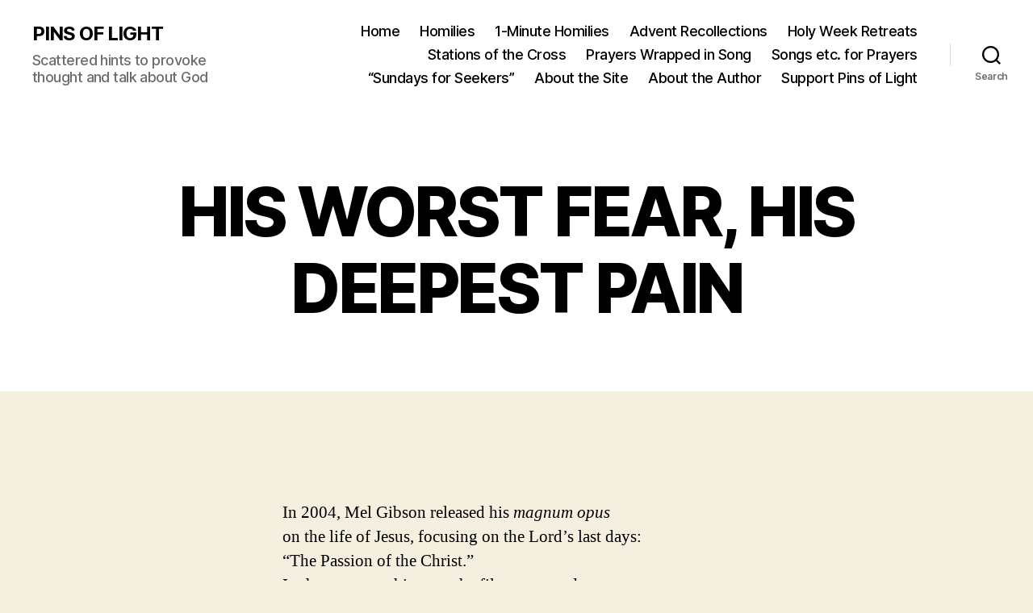

--- FILE ---
content_type: text/html; charset=UTF-8
request_url: https://pinsoflight.net/worst-fear/
body_size: 13944
content:
<!DOCTYPE html>

<html class="no-js" lang="en-US">

	<head>

		<meta charset="UTF-8">
		<meta name="viewport" content="width=device-width, initial-scale=1.0">

		<link rel="profile" href="https://gmpg.org/xfn/11">

		<title>HIS WORST FEAR, HIS DEEPEST PAIN &#8211; PINS OF LIGHT</title>
<meta name='robots' content='max-image-preview:large' />
<link rel="alternate" type="application/rss+xml" title="PINS OF LIGHT &raquo; Feed" href="https://pinsoflight.net/feed/" />
<link rel="alternate" type="application/rss+xml" title="PINS OF LIGHT &raquo; Comments Feed" href="https://pinsoflight.net/comments/feed/" />
<link rel="alternate" title="oEmbed (JSON)" type="application/json+oembed" href="https://pinsoflight.net/wp-json/oembed/1.0/embed?url=https%3A%2F%2Fpinsoflight.net%2Fworst-fear%2F" />
<link rel="alternate" title="oEmbed (XML)" type="text/xml+oembed" href="https://pinsoflight.net/wp-json/oembed/1.0/embed?url=https%3A%2F%2Fpinsoflight.net%2Fworst-fear%2F&#038;format=xml" />
<style id='wp-img-auto-sizes-contain-inline-css'>
img:is([sizes=auto i],[sizes^="auto," i]){contain-intrinsic-size:3000px 1500px}
/*# sourceURL=wp-img-auto-sizes-contain-inline-css */
</style>
<link rel='stylesheet' id='ts-poll-block-css' href='https://pinsoflight.net/wp-content/plugins/poll-wp/admin/css/block.css?ver=6.9' media='all' />
<style id='wp-emoji-styles-inline-css'>

	img.wp-smiley, img.emoji {
		display: inline !important;
		border: none !important;
		box-shadow: none !important;
		height: 1em !important;
		width: 1em !important;
		margin: 0 0.07em !important;
		vertical-align: -0.1em !important;
		background: none !important;
		padding: 0 !important;
	}
/*# sourceURL=wp-emoji-styles-inline-css */
</style>
<style id='wp-block-library-inline-css'>
:root{--wp-block-synced-color:#7a00df;--wp-block-synced-color--rgb:122,0,223;--wp-bound-block-color:var(--wp-block-synced-color);--wp-editor-canvas-background:#ddd;--wp-admin-theme-color:#007cba;--wp-admin-theme-color--rgb:0,124,186;--wp-admin-theme-color-darker-10:#006ba1;--wp-admin-theme-color-darker-10--rgb:0,107,160.5;--wp-admin-theme-color-darker-20:#005a87;--wp-admin-theme-color-darker-20--rgb:0,90,135;--wp-admin-border-width-focus:2px}@media (min-resolution:192dpi){:root{--wp-admin-border-width-focus:1.5px}}.wp-element-button{cursor:pointer}:root .has-very-light-gray-background-color{background-color:#eee}:root .has-very-dark-gray-background-color{background-color:#313131}:root .has-very-light-gray-color{color:#eee}:root .has-very-dark-gray-color{color:#313131}:root .has-vivid-green-cyan-to-vivid-cyan-blue-gradient-background{background:linear-gradient(135deg,#00d084,#0693e3)}:root .has-purple-crush-gradient-background{background:linear-gradient(135deg,#34e2e4,#4721fb 50%,#ab1dfe)}:root .has-hazy-dawn-gradient-background{background:linear-gradient(135deg,#faaca8,#dad0ec)}:root .has-subdued-olive-gradient-background{background:linear-gradient(135deg,#fafae1,#67a671)}:root .has-atomic-cream-gradient-background{background:linear-gradient(135deg,#fdd79a,#004a59)}:root .has-nightshade-gradient-background{background:linear-gradient(135deg,#330968,#31cdcf)}:root .has-midnight-gradient-background{background:linear-gradient(135deg,#020381,#2874fc)}:root{--wp--preset--font-size--normal:16px;--wp--preset--font-size--huge:42px}.has-regular-font-size{font-size:1em}.has-larger-font-size{font-size:2.625em}.has-normal-font-size{font-size:var(--wp--preset--font-size--normal)}.has-huge-font-size{font-size:var(--wp--preset--font-size--huge)}.has-text-align-center{text-align:center}.has-text-align-left{text-align:left}.has-text-align-right{text-align:right}.has-fit-text{white-space:nowrap!important}#end-resizable-editor-section{display:none}.aligncenter{clear:both}.items-justified-left{justify-content:flex-start}.items-justified-center{justify-content:center}.items-justified-right{justify-content:flex-end}.items-justified-space-between{justify-content:space-between}.screen-reader-text{border:0;clip-path:inset(50%);height:1px;margin:-1px;overflow:hidden;padding:0;position:absolute;width:1px;word-wrap:normal!important}.screen-reader-text:focus{background-color:#ddd;clip-path:none;color:#444;display:block;font-size:1em;height:auto;left:5px;line-height:normal;padding:15px 23px 14px;text-decoration:none;top:5px;width:auto;z-index:100000}html :where(.has-border-color){border-style:solid}html :where([style*=border-top-color]){border-top-style:solid}html :where([style*=border-right-color]){border-right-style:solid}html :where([style*=border-bottom-color]){border-bottom-style:solid}html :where([style*=border-left-color]){border-left-style:solid}html :where([style*=border-width]){border-style:solid}html :where([style*=border-top-width]){border-top-style:solid}html :where([style*=border-right-width]){border-right-style:solid}html :where([style*=border-bottom-width]){border-bottom-style:solid}html :where([style*=border-left-width]){border-left-style:solid}html :where(img[class*=wp-image-]){height:auto;max-width:100%}:where(figure){margin:0 0 1em}html :where(.is-position-sticky){--wp-admin--admin-bar--position-offset:var(--wp-admin--admin-bar--height,0px)}@media screen and (max-width:600px){html :where(.is-position-sticky){--wp-admin--admin-bar--position-offset:0px}}

/*# sourceURL=wp-block-library-inline-css */
</style><style id='global-styles-inline-css'>
:root{--wp--preset--aspect-ratio--square: 1;--wp--preset--aspect-ratio--4-3: 4/3;--wp--preset--aspect-ratio--3-4: 3/4;--wp--preset--aspect-ratio--3-2: 3/2;--wp--preset--aspect-ratio--2-3: 2/3;--wp--preset--aspect-ratio--16-9: 16/9;--wp--preset--aspect-ratio--9-16: 9/16;--wp--preset--color--black: #000000;--wp--preset--color--cyan-bluish-gray: #abb8c3;--wp--preset--color--white: #ffffff;--wp--preset--color--pale-pink: #f78da7;--wp--preset--color--vivid-red: #cf2e2e;--wp--preset--color--luminous-vivid-orange: #ff6900;--wp--preset--color--luminous-vivid-amber: #fcb900;--wp--preset--color--light-green-cyan: #7bdcb5;--wp--preset--color--vivid-green-cyan: #00d084;--wp--preset--color--pale-cyan-blue: #8ed1fc;--wp--preset--color--vivid-cyan-blue: #0693e3;--wp--preset--color--vivid-purple: #9b51e0;--wp--preset--color--accent: #cd2653;--wp--preset--color--primary: #000000;--wp--preset--color--secondary: #6d6d6d;--wp--preset--color--subtle-background: #dcd7ca;--wp--preset--color--background: #f5efe0;--wp--preset--gradient--vivid-cyan-blue-to-vivid-purple: linear-gradient(135deg,rgb(6,147,227) 0%,rgb(155,81,224) 100%);--wp--preset--gradient--light-green-cyan-to-vivid-green-cyan: linear-gradient(135deg,rgb(122,220,180) 0%,rgb(0,208,130) 100%);--wp--preset--gradient--luminous-vivid-amber-to-luminous-vivid-orange: linear-gradient(135deg,rgb(252,185,0) 0%,rgb(255,105,0) 100%);--wp--preset--gradient--luminous-vivid-orange-to-vivid-red: linear-gradient(135deg,rgb(255,105,0) 0%,rgb(207,46,46) 100%);--wp--preset--gradient--very-light-gray-to-cyan-bluish-gray: linear-gradient(135deg,rgb(238,238,238) 0%,rgb(169,184,195) 100%);--wp--preset--gradient--cool-to-warm-spectrum: linear-gradient(135deg,rgb(74,234,220) 0%,rgb(151,120,209) 20%,rgb(207,42,186) 40%,rgb(238,44,130) 60%,rgb(251,105,98) 80%,rgb(254,248,76) 100%);--wp--preset--gradient--blush-light-purple: linear-gradient(135deg,rgb(255,206,236) 0%,rgb(152,150,240) 100%);--wp--preset--gradient--blush-bordeaux: linear-gradient(135deg,rgb(254,205,165) 0%,rgb(254,45,45) 50%,rgb(107,0,62) 100%);--wp--preset--gradient--luminous-dusk: linear-gradient(135deg,rgb(255,203,112) 0%,rgb(199,81,192) 50%,rgb(65,88,208) 100%);--wp--preset--gradient--pale-ocean: linear-gradient(135deg,rgb(255,245,203) 0%,rgb(182,227,212) 50%,rgb(51,167,181) 100%);--wp--preset--gradient--electric-grass: linear-gradient(135deg,rgb(202,248,128) 0%,rgb(113,206,126) 100%);--wp--preset--gradient--midnight: linear-gradient(135deg,rgb(2,3,129) 0%,rgb(40,116,252) 100%);--wp--preset--font-size--small: 18px;--wp--preset--font-size--medium: 20px;--wp--preset--font-size--large: 26.25px;--wp--preset--font-size--x-large: 42px;--wp--preset--font-size--normal: 21px;--wp--preset--font-size--larger: 32px;--wp--preset--spacing--20: 0.44rem;--wp--preset--spacing--30: 0.67rem;--wp--preset--spacing--40: 1rem;--wp--preset--spacing--50: 1.5rem;--wp--preset--spacing--60: 2.25rem;--wp--preset--spacing--70: 3.38rem;--wp--preset--spacing--80: 5.06rem;--wp--preset--shadow--natural: 6px 6px 9px rgba(0, 0, 0, 0.2);--wp--preset--shadow--deep: 12px 12px 50px rgba(0, 0, 0, 0.4);--wp--preset--shadow--sharp: 6px 6px 0px rgba(0, 0, 0, 0.2);--wp--preset--shadow--outlined: 6px 6px 0px -3px rgb(255, 255, 255), 6px 6px rgb(0, 0, 0);--wp--preset--shadow--crisp: 6px 6px 0px rgb(0, 0, 0);}:where(.is-layout-flex){gap: 0.5em;}:where(.is-layout-grid){gap: 0.5em;}body .is-layout-flex{display: flex;}.is-layout-flex{flex-wrap: wrap;align-items: center;}.is-layout-flex > :is(*, div){margin: 0;}body .is-layout-grid{display: grid;}.is-layout-grid > :is(*, div){margin: 0;}:where(.wp-block-columns.is-layout-flex){gap: 2em;}:where(.wp-block-columns.is-layout-grid){gap: 2em;}:where(.wp-block-post-template.is-layout-flex){gap: 1.25em;}:where(.wp-block-post-template.is-layout-grid){gap: 1.25em;}.has-black-color{color: var(--wp--preset--color--black) !important;}.has-cyan-bluish-gray-color{color: var(--wp--preset--color--cyan-bluish-gray) !important;}.has-white-color{color: var(--wp--preset--color--white) !important;}.has-pale-pink-color{color: var(--wp--preset--color--pale-pink) !important;}.has-vivid-red-color{color: var(--wp--preset--color--vivid-red) !important;}.has-luminous-vivid-orange-color{color: var(--wp--preset--color--luminous-vivid-orange) !important;}.has-luminous-vivid-amber-color{color: var(--wp--preset--color--luminous-vivid-amber) !important;}.has-light-green-cyan-color{color: var(--wp--preset--color--light-green-cyan) !important;}.has-vivid-green-cyan-color{color: var(--wp--preset--color--vivid-green-cyan) !important;}.has-pale-cyan-blue-color{color: var(--wp--preset--color--pale-cyan-blue) !important;}.has-vivid-cyan-blue-color{color: var(--wp--preset--color--vivid-cyan-blue) !important;}.has-vivid-purple-color{color: var(--wp--preset--color--vivid-purple) !important;}.has-black-background-color{background-color: var(--wp--preset--color--black) !important;}.has-cyan-bluish-gray-background-color{background-color: var(--wp--preset--color--cyan-bluish-gray) !important;}.has-white-background-color{background-color: var(--wp--preset--color--white) !important;}.has-pale-pink-background-color{background-color: var(--wp--preset--color--pale-pink) !important;}.has-vivid-red-background-color{background-color: var(--wp--preset--color--vivid-red) !important;}.has-luminous-vivid-orange-background-color{background-color: var(--wp--preset--color--luminous-vivid-orange) !important;}.has-luminous-vivid-amber-background-color{background-color: var(--wp--preset--color--luminous-vivid-amber) !important;}.has-light-green-cyan-background-color{background-color: var(--wp--preset--color--light-green-cyan) !important;}.has-vivid-green-cyan-background-color{background-color: var(--wp--preset--color--vivid-green-cyan) !important;}.has-pale-cyan-blue-background-color{background-color: var(--wp--preset--color--pale-cyan-blue) !important;}.has-vivid-cyan-blue-background-color{background-color: var(--wp--preset--color--vivid-cyan-blue) !important;}.has-vivid-purple-background-color{background-color: var(--wp--preset--color--vivid-purple) !important;}.has-black-border-color{border-color: var(--wp--preset--color--black) !important;}.has-cyan-bluish-gray-border-color{border-color: var(--wp--preset--color--cyan-bluish-gray) !important;}.has-white-border-color{border-color: var(--wp--preset--color--white) !important;}.has-pale-pink-border-color{border-color: var(--wp--preset--color--pale-pink) !important;}.has-vivid-red-border-color{border-color: var(--wp--preset--color--vivid-red) !important;}.has-luminous-vivid-orange-border-color{border-color: var(--wp--preset--color--luminous-vivid-orange) !important;}.has-luminous-vivid-amber-border-color{border-color: var(--wp--preset--color--luminous-vivid-amber) !important;}.has-light-green-cyan-border-color{border-color: var(--wp--preset--color--light-green-cyan) !important;}.has-vivid-green-cyan-border-color{border-color: var(--wp--preset--color--vivid-green-cyan) !important;}.has-pale-cyan-blue-border-color{border-color: var(--wp--preset--color--pale-cyan-blue) !important;}.has-vivid-cyan-blue-border-color{border-color: var(--wp--preset--color--vivid-cyan-blue) !important;}.has-vivid-purple-border-color{border-color: var(--wp--preset--color--vivid-purple) !important;}.has-vivid-cyan-blue-to-vivid-purple-gradient-background{background: var(--wp--preset--gradient--vivid-cyan-blue-to-vivid-purple) !important;}.has-light-green-cyan-to-vivid-green-cyan-gradient-background{background: var(--wp--preset--gradient--light-green-cyan-to-vivid-green-cyan) !important;}.has-luminous-vivid-amber-to-luminous-vivid-orange-gradient-background{background: var(--wp--preset--gradient--luminous-vivid-amber-to-luminous-vivid-orange) !important;}.has-luminous-vivid-orange-to-vivid-red-gradient-background{background: var(--wp--preset--gradient--luminous-vivid-orange-to-vivid-red) !important;}.has-very-light-gray-to-cyan-bluish-gray-gradient-background{background: var(--wp--preset--gradient--very-light-gray-to-cyan-bluish-gray) !important;}.has-cool-to-warm-spectrum-gradient-background{background: var(--wp--preset--gradient--cool-to-warm-spectrum) !important;}.has-blush-light-purple-gradient-background{background: var(--wp--preset--gradient--blush-light-purple) !important;}.has-blush-bordeaux-gradient-background{background: var(--wp--preset--gradient--blush-bordeaux) !important;}.has-luminous-dusk-gradient-background{background: var(--wp--preset--gradient--luminous-dusk) !important;}.has-pale-ocean-gradient-background{background: var(--wp--preset--gradient--pale-ocean) !important;}.has-electric-grass-gradient-background{background: var(--wp--preset--gradient--electric-grass) !important;}.has-midnight-gradient-background{background: var(--wp--preset--gradient--midnight) !important;}.has-small-font-size{font-size: var(--wp--preset--font-size--small) !important;}.has-medium-font-size{font-size: var(--wp--preset--font-size--medium) !important;}.has-large-font-size{font-size: var(--wp--preset--font-size--large) !important;}.has-x-large-font-size{font-size: var(--wp--preset--font-size--x-large) !important;}
/*# sourceURL=global-styles-inline-css */
</style>

<style id='classic-theme-styles-inline-css'>
/*! This file is auto-generated */
.wp-block-button__link{color:#fff;background-color:#32373c;border-radius:9999px;box-shadow:none;text-decoration:none;padding:calc(.667em + 2px) calc(1.333em + 2px);font-size:1.125em}.wp-block-file__button{background:#32373c;color:#fff;text-decoration:none}
/*# sourceURL=/wp-includes/css/classic-themes.min.css */
</style>
<link rel='stylesheet' id='ts-poll-public-css' href='https://pinsoflight.net/wp-content/plugins/poll-wp/public/css/ts_poll-public.css?ver=2.4.8' media='all' />
<link rel='stylesheet' id='ts-poll-fonts-css' href='https://pinsoflight.net/wp-content/plugins/poll-wp/fonts/ts_poll-fonts.css?ver=2.4.8' media='all' />
<link rel='stylesheet' id='url-shortify-css' href='https://pinsoflight.net/wp-content/plugins/url-shortify/lite/dist/styles/url-shortify.css?ver=1.10.5.1' media='all' />
<link rel='stylesheet' id='twentytwenty-style-css' href='https://pinsoflight.net/wp-content/themes/twentytwenty/style.css?ver=2.9' media='all' />
<style id='twentytwenty-style-inline-css'>
.color-accent,.color-accent-hover:hover,.color-accent-hover:focus,:root .has-accent-color,.has-drop-cap:not(:focus):first-letter,.wp-block-button.is-style-outline,a { color: #cd2653; }blockquote,.border-color-accent,.border-color-accent-hover:hover,.border-color-accent-hover:focus { border-color: #cd2653; }button,.button,.faux-button,.wp-block-button__link,.wp-block-file .wp-block-file__button,input[type="button"],input[type="reset"],input[type="submit"],.bg-accent,.bg-accent-hover:hover,.bg-accent-hover:focus,:root .has-accent-background-color,.comment-reply-link { background-color: #cd2653; }.fill-children-accent,.fill-children-accent * { fill: #cd2653; }body,.entry-title a,:root .has-primary-color { color: #000000; }:root .has-primary-background-color { background-color: #000000; }cite,figcaption,.wp-caption-text,.post-meta,.entry-content .wp-block-archives li,.entry-content .wp-block-categories li,.entry-content .wp-block-latest-posts li,.wp-block-latest-comments__comment-date,.wp-block-latest-posts__post-date,.wp-block-embed figcaption,.wp-block-image figcaption,.wp-block-pullquote cite,.comment-metadata,.comment-respond .comment-notes,.comment-respond .logged-in-as,.pagination .dots,.entry-content hr:not(.has-background),hr.styled-separator,:root .has-secondary-color { color: #6d6d6d; }:root .has-secondary-background-color { background-color: #6d6d6d; }pre,fieldset,input,textarea,table,table *,hr { border-color: #dcd7ca; }caption,code,code,kbd,samp,.wp-block-table.is-style-stripes tbody tr:nth-child(odd),:root .has-subtle-background-background-color { background-color: #dcd7ca; }.wp-block-table.is-style-stripes { border-bottom-color: #dcd7ca; }.wp-block-latest-posts.is-grid li { border-top-color: #dcd7ca; }:root .has-subtle-background-color { color: #dcd7ca; }body:not(.overlay-header) .primary-menu > li > a,body:not(.overlay-header) .primary-menu > li > .icon,.modal-menu a,.footer-menu a, .footer-widgets a:where(:not(.wp-block-button__link)),#site-footer .wp-block-button.is-style-outline,.wp-block-pullquote:before,.singular:not(.overlay-header) .entry-header a,.archive-header a,.header-footer-group .color-accent,.header-footer-group .color-accent-hover:hover { color: #cd2653; }.social-icons a,#site-footer button:not(.toggle),#site-footer .button,#site-footer .faux-button,#site-footer .wp-block-button__link,#site-footer .wp-block-file__button,#site-footer input[type="button"],#site-footer input[type="reset"],#site-footer input[type="submit"] { background-color: #cd2653; }.header-footer-group,body:not(.overlay-header) #site-header .toggle,.menu-modal .toggle { color: #000000; }body:not(.overlay-header) .primary-menu ul { background-color: #000000; }body:not(.overlay-header) .primary-menu > li > ul:after { border-bottom-color: #000000; }body:not(.overlay-header) .primary-menu ul ul:after { border-left-color: #000000; }.site-description,body:not(.overlay-header) .toggle-inner .toggle-text,.widget .post-date,.widget .rss-date,.widget_archive li,.widget_categories li,.widget cite,.widget_pages li,.widget_meta li,.widget_nav_menu li,.powered-by-wordpress,.footer-credits .privacy-policy,.to-the-top,.singular .entry-header .post-meta,.singular:not(.overlay-header) .entry-header .post-meta a { color: #6d6d6d; }.header-footer-group pre,.header-footer-group fieldset,.header-footer-group input,.header-footer-group textarea,.header-footer-group table,.header-footer-group table *,.footer-nav-widgets-wrapper,#site-footer,.menu-modal nav *,.footer-widgets-outer-wrapper,.footer-top { border-color: #dcd7ca; }.header-footer-group table caption,body:not(.overlay-header) .header-inner .toggle-wrapper::before { background-color: #dcd7ca; }
/*# sourceURL=twentytwenty-style-inline-css */
</style>
<link rel='stylesheet' id='twentytwenty-fonts-css' href='https://pinsoflight.net/wp-content/themes/twentytwenty/assets/css/font-inter.css?ver=2.9' media='all' />
<link rel='stylesheet' id='twentytwenty-print-style-css' href='https://pinsoflight.net/wp-content/themes/twentytwenty/print.css?ver=2.9' media='print' />
<style id='akismet-widget-style-inline-css'>

			.a-stats {
				--akismet-color-mid-green: #357b49;
				--akismet-color-white: #fff;
				--akismet-color-light-grey: #f6f7f7;

				max-width: 350px;
				width: auto;
			}

			.a-stats * {
				all: unset;
				box-sizing: border-box;
			}

			.a-stats strong {
				font-weight: 600;
			}

			.a-stats a.a-stats__link,
			.a-stats a.a-stats__link:visited,
			.a-stats a.a-stats__link:active {
				background: var(--akismet-color-mid-green);
				border: none;
				box-shadow: none;
				border-radius: 8px;
				color: var(--akismet-color-white);
				cursor: pointer;
				display: block;
				font-family: -apple-system, BlinkMacSystemFont, 'Segoe UI', 'Roboto', 'Oxygen-Sans', 'Ubuntu', 'Cantarell', 'Helvetica Neue', sans-serif;
				font-weight: 500;
				padding: 12px;
				text-align: center;
				text-decoration: none;
				transition: all 0.2s ease;
			}

			/* Extra specificity to deal with TwentyTwentyOne focus style */
			.widget .a-stats a.a-stats__link:focus {
				background: var(--akismet-color-mid-green);
				color: var(--akismet-color-white);
				text-decoration: none;
			}

			.a-stats a.a-stats__link:hover {
				filter: brightness(110%);
				box-shadow: 0 4px 12px rgba(0, 0, 0, 0.06), 0 0 2px rgba(0, 0, 0, 0.16);
			}

			.a-stats .count {
				color: var(--akismet-color-white);
				display: block;
				font-size: 1.5em;
				line-height: 1.4;
				padding: 0 13px;
				white-space: nowrap;
			}
		
/*# sourceURL=akismet-widget-style-inline-css */
</style>
<script src="https://pinsoflight.net/wp-content/plugins/poll-wp/public/js/vue.js?ver=2.4.8" id="ts-poll-vue-js"></script>
<script src="https://pinsoflight.net/wp-includes/js/jquery/jquery.min.js?ver=3.7.1" id="jquery-core-js"></script>
<script src="https://pinsoflight.net/wp-includes/js/jquery/jquery-migrate.min.js?ver=3.4.1" id="jquery-migrate-js"></script>
<script id="ts-poll-public-js-extra">
var tsPollData = {"root_url":"https://pinsoflight.net/wp-json/","nonce":"d82896a2ef"};
//# sourceURL=ts-poll-public-js-extra
</script>
<script src="https://pinsoflight.net/wp-content/plugins/poll-wp/public/js/ts_poll-public.js?ver=2.4.8" id="ts-poll-public-js"></script>
<script id="url-shortify-js-extra">
var usParams = {"ajaxurl":"https://pinsoflight.net/wp-admin/admin-ajax.php"};
//# sourceURL=url-shortify-js-extra
</script>
<script src="https://pinsoflight.net/wp-content/plugins/url-shortify/lite/dist/scripts/url-shortify.js?ver=1.10.5.1" id="url-shortify-js"></script>
<script src="https://pinsoflight.net/wp-content/themes/twentytwenty/assets/js/index.js?ver=2.9" id="twentytwenty-js-js" defer data-wp-strategy="defer"></script>
<link rel="https://api.w.org/" href="https://pinsoflight.net/wp-json/" /><link rel="alternate" title="JSON" type="application/json" href="https://pinsoflight.net/wp-json/wp/v2/pages/6267" /><link rel="EditURI" type="application/rsd+xml" title="RSD" href="https://pinsoflight.net/xmlrpc.php?rsd" />
<meta name="generator" content="WordPress 6.9" />
<link rel="canonical" href="https://pinsoflight.net/worst-fear/" />
<link rel='shortlink' href='https://pinsoflight.net/?p=6267' />
	<script>document.documentElement.className = document.documentElement.className.replace( 'no-js', 'js' );</script>
	<style>.recentcomments a{display:inline !important;padding:0 !important;margin:0 !important;}</style><link rel="icon" href="https://pinsoflight.net/wp-content/uploads/2016/05/cropped-pins-32x32.jpg" sizes="32x32" />
<link rel="icon" href="https://pinsoflight.net/wp-content/uploads/2016/05/cropped-pins-192x192.jpg" sizes="192x192" />
<link rel="apple-touch-icon" href="https://pinsoflight.net/wp-content/uploads/2016/05/cropped-pins-180x180.jpg" />
<meta name="msapplication-TileImage" content="https://pinsoflight.net/wp-content/uploads/2016/05/cropped-pins-270x270.jpg" />
<style>.shorten_url { 
	   padding: 10px 10px 10px 10px ; 
	   border: 1px solid #AAAAAA ; 
	   background-color: #EEEEEE ;
}</style>
	</head>

	<body class="wp-singular page-template-default page page-id-6267 wp-embed-responsive wp-theme-twentytwenty singular enable-search-modal missing-post-thumbnail has-no-pagination not-showing-comments show-avatars footer-top-visible">

		<a class="skip-link screen-reader-text" href="#site-content">Skip to the content</a>
		<header id="site-header" class="header-footer-group">

			<div class="header-inner section-inner">

				<div class="header-titles-wrapper">

					
						<button class="toggle search-toggle mobile-search-toggle" data-toggle-target=".search-modal" data-toggle-body-class="showing-search-modal" data-set-focus=".search-modal .search-field" aria-expanded="false">
							<span class="toggle-inner">
								<span class="toggle-icon">
									<svg class="svg-icon" aria-hidden="true" role="img" focusable="false" xmlns="http://www.w3.org/2000/svg" width="23" height="23" viewBox="0 0 23 23"><path d="M38.710696,48.0601792 L43,52.3494831 L41.3494831,54 L37.0601792,49.710696 C35.2632422,51.1481185 32.9839107,52.0076499 30.5038249,52.0076499 C24.7027226,52.0076499 20,47.3049272 20,41.5038249 C20,35.7027226 24.7027226,31 30.5038249,31 C36.3049272,31 41.0076499,35.7027226 41.0076499,41.5038249 C41.0076499,43.9839107 40.1481185,46.2632422 38.710696,48.0601792 Z M36.3875844,47.1716785 C37.8030221,45.7026647 38.6734666,43.7048964 38.6734666,41.5038249 C38.6734666,36.9918565 35.0157934,33.3341833 30.5038249,33.3341833 C25.9918565,33.3341833 22.3341833,36.9918565 22.3341833,41.5038249 C22.3341833,46.0157934 25.9918565,49.6734666 30.5038249,49.6734666 C32.7048964,49.6734666 34.7026647,48.8030221 36.1716785,47.3875844 C36.2023931,47.347638 36.2360451,47.3092237 36.2726343,47.2726343 C36.3092237,47.2360451 36.347638,47.2023931 36.3875844,47.1716785 Z" transform="translate(-20 -31)" /></svg>								</span>
								<span class="toggle-text">Search</span>
							</span>
						</button><!-- .search-toggle -->

					
					<div class="header-titles">

						<div class="site-title faux-heading"><a href="https://pinsoflight.net/" rel="home">PINS OF LIGHT</a></div><div class="site-description">Scattered hints to provoke thought and talk about God</div><!-- .site-description -->
					</div><!-- .header-titles -->

					<button class="toggle nav-toggle mobile-nav-toggle" data-toggle-target=".menu-modal"  data-toggle-body-class="showing-menu-modal" aria-expanded="false" data-set-focus=".close-nav-toggle">
						<span class="toggle-inner">
							<span class="toggle-icon">
								<svg class="svg-icon" aria-hidden="true" role="img" focusable="false" xmlns="http://www.w3.org/2000/svg" width="26" height="7" viewBox="0 0 26 7"><path fill-rule="evenodd" d="M332.5,45 C330.567003,45 329,43.4329966 329,41.5 C329,39.5670034 330.567003,38 332.5,38 C334.432997,38 336,39.5670034 336,41.5 C336,43.4329966 334.432997,45 332.5,45 Z M342,45 C340.067003,45 338.5,43.4329966 338.5,41.5 C338.5,39.5670034 340.067003,38 342,38 C343.932997,38 345.5,39.5670034 345.5,41.5 C345.5,43.4329966 343.932997,45 342,45 Z M351.5,45 C349.567003,45 348,43.4329966 348,41.5 C348,39.5670034 349.567003,38 351.5,38 C353.432997,38 355,39.5670034 355,41.5 C355,43.4329966 353.432997,45 351.5,45 Z" transform="translate(-329 -38)" /></svg>							</span>
							<span class="toggle-text">Menu</span>
						</span>
					</button><!-- .nav-toggle -->

				</div><!-- .header-titles-wrapper -->

				<div class="header-navigation-wrapper">

					
							<nav class="primary-menu-wrapper" aria-label="Horizontal">

								<ul class="primary-menu reset-list-style">

								<li id="menu-item-11929" class="menu-item menu-item-type-custom menu-item-object-custom menu-item-home menu-item-11929"><a href="https://pinsoflight.net">Home</a></li>
<li id="menu-item-489" class="menu-item menu-item-type-taxonomy menu-item-object-category menu-item-489"><a href="https://pinsoflight.net/category/homilies/">Homilies</a></li>
<li id="menu-item-13656" class="menu-item menu-item-type-post_type menu-item-object-page menu-item-13656"><a href="https://pinsoflight.net/one-minute-homilies-index/">1-Minute Homilies</a></li>
<li id="menu-item-13730" class="menu-item menu-item-type-post_type menu-item-object-page menu-item-13730"><a href="https://pinsoflight.net/online-advent-recollections/">Advent Recollections</a></li>
<li id="menu-item-13741" class="menu-item menu-item-type-post_type menu-item-object-page menu-item-13741"><a href="https://pinsoflight.net/recollections-2/">Holy Week Retreats</a></li>
<li id="menu-item-14653" class="menu-item menu-item-type-post_type menu-item-object-page menu-item-14653"><a href="https://pinsoflight.net/stations-of-the-cross/">Stations of the Cross</a></li>
<li id="menu-item-14169" class="menu-item menu-item-type-post_type menu-item-object-page menu-item-14169"><a href="https://pinsoflight.net/prayers-wrapped-in-song/">Prayers Wrapped in Song</a></li>
<li id="menu-item-13951" class="menu-item menu-item-type-post_type menu-item-object-page menu-item-13951"><a href="https://pinsoflight.net/music-videos-for-prayer/">Songs etc. for Prayers</a></li>
<li id="menu-item-13685" class="menu-item menu-item-type-taxonomy menu-item-object-category menu-item-13685"><a href="https://pinsoflight.net/category/sundays-for-seekers-podcast/">&#8220;Sundays for Seekers&#8221;</a></li>
<li id="menu-item-13782" class="menu-item menu-item-type-post_type menu-item-object-page menu-item-13782"><a href="https://pinsoflight.net/site/">About the Site</a></li>
<li id="menu-item-12548" class="menu-item menu-item-type-post_type menu-item-object-page menu-item-12548"><a href="https://pinsoflight.net/fr-j/">About the Author</a></li>
<li id="menu-item-14126" class="menu-item menu-item-type-post_type menu-item-object-page menu-item-14126"><a href="https://pinsoflight.net/support-the-pins-of-light-ministry/">Support Pins of Light</a></li>

								</ul>

							</nav><!-- .primary-menu-wrapper -->

						
						<div class="header-toggles hide-no-js">

						
							<div class="toggle-wrapper search-toggle-wrapper">

								<button class="toggle search-toggle desktop-search-toggle" data-toggle-target=".search-modal" data-toggle-body-class="showing-search-modal" data-set-focus=".search-modal .search-field" aria-expanded="false">
									<span class="toggle-inner">
										<svg class="svg-icon" aria-hidden="true" role="img" focusable="false" xmlns="http://www.w3.org/2000/svg" width="23" height="23" viewBox="0 0 23 23"><path d="M38.710696,48.0601792 L43,52.3494831 L41.3494831,54 L37.0601792,49.710696 C35.2632422,51.1481185 32.9839107,52.0076499 30.5038249,52.0076499 C24.7027226,52.0076499 20,47.3049272 20,41.5038249 C20,35.7027226 24.7027226,31 30.5038249,31 C36.3049272,31 41.0076499,35.7027226 41.0076499,41.5038249 C41.0076499,43.9839107 40.1481185,46.2632422 38.710696,48.0601792 Z M36.3875844,47.1716785 C37.8030221,45.7026647 38.6734666,43.7048964 38.6734666,41.5038249 C38.6734666,36.9918565 35.0157934,33.3341833 30.5038249,33.3341833 C25.9918565,33.3341833 22.3341833,36.9918565 22.3341833,41.5038249 C22.3341833,46.0157934 25.9918565,49.6734666 30.5038249,49.6734666 C32.7048964,49.6734666 34.7026647,48.8030221 36.1716785,47.3875844 C36.2023931,47.347638 36.2360451,47.3092237 36.2726343,47.2726343 C36.3092237,47.2360451 36.347638,47.2023931 36.3875844,47.1716785 Z" transform="translate(-20 -31)" /></svg>										<span class="toggle-text">Search</span>
									</span>
								</button><!-- .search-toggle -->

							</div>

							
						</div><!-- .header-toggles -->
						
				</div><!-- .header-navigation-wrapper -->

			</div><!-- .header-inner -->

			<div class="search-modal cover-modal header-footer-group" data-modal-target-string=".search-modal" role="dialog" aria-modal="true" aria-label="Search">

	<div class="search-modal-inner modal-inner">

		<div class="section-inner">

			<form role="search" aria-label="Search for:" method="get" class="search-form" action="https://pinsoflight.net/">
	<label for="search-form-1">
		<span class="screen-reader-text">
			Search for:		</span>
		<input type="search" id="search-form-1" class="search-field" placeholder="Search &hellip;" value="" name="s" />
	</label>
	<input type="submit" class="search-submit" value="Search" />
</form>

			<button class="toggle search-untoggle close-search-toggle fill-children-current-color" data-toggle-target=".search-modal" data-toggle-body-class="showing-search-modal" data-set-focus=".search-modal .search-field">
				<span class="screen-reader-text">
					Close search				</span>
				<svg class="svg-icon" aria-hidden="true" role="img" focusable="false" xmlns="http://www.w3.org/2000/svg" width="16" height="16" viewBox="0 0 16 16"><polygon fill="" fill-rule="evenodd" points="6.852 7.649 .399 1.195 1.445 .149 7.899 6.602 14.352 .149 15.399 1.195 8.945 7.649 15.399 14.102 14.352 15.149 7.899 8.695 1.445 15.149 .399 14.102" /></svg>			</button><!-- .search-toggle -->

		</div><!-- .section-inner -->

	</div><!-- .search-modal-inner -->

</div><!-- .menu-modal -->

		</header><!-- #site-header -->

		
<div class="menu-modal cover-modal header-footer-group" data-modal-target-string=".menu-modal">

	<div class="menu-modal-inner modal-inner">

		<div class="menu-wrapper section-inner">

			<div class="menu-top">

				<button class="toggle close-nav-toggle fill-children-current-color" data-toggle-target=".menu-modal" data-toggle-body-class="showing-menu-modal" data-set-focus=".menu-modal">
					<span class="toggle-text">Close Menu</span>
					<svg class="svg-icon" aria-hidden="true" role="img" focusable="false" xmlns="http://www.w3.org/2000/svg" width="16" height="16" viewBox="0 0 16 16"><polygon fill="" fill-rule="evenodd" points="6.852 7.649 .399 1.195 1.445 .149 7.899 6.602 14.352 .149 15.399 1.195 8.945 7.649 15.399 14.102 14.352 15.149 7.899 8.695 1.445 15.149 .399 14.102" /></svg>				</button><!-- .nav-toggle -->

				
					<nav class="mobile-menu" aria-label="Mobile">

						<ul class="modal-menu reset-list-style">

						<li class="menu-item menu-item-type-custom menu-item-object-custom menu-item-home menu-item-11929"><div class="ancestor-wrapper"><a href="https://pinsoflight.net">Home</a></div><!-- .ancestor-wrapper --></li>
<li class="menu-item menu-item-type-taxonomy menu-item-object-category menu-item-489"><div class="ancestor-wrapper"><a href="https://pinsoflight.net/category/homilies/">Homilies</a></div><!-- .ancestor-wrapper --></li>
<li class="menu-item menu-item-type-post_type menu-item-object-page menu-item-13656"><div class="ancestor-wrapper"><a href="https://pinsoflight.net/one-minute-homilies-index/">1-Minute Homilies</a></div><!-- .ancestor-wrapper --></li>
<li class="menu-item menu-item-type-post_type menu-item-object-page menu-item-13730"><div class="ancestor-wrapper"><a href="https://pinsoflight.net/online-advent-recollections/">Advent Recollections</a></div><!-- .ancestor-wrapper --></li>
<li class="menu-item menu-item-type-post_type menu-item-object-page menu-item-13741"><div class="ancestor-wrapper"><a href="https://pinsoflight.net/recollections-2/">Holy Week Retreats</a></div><!-- .ancestor-wrapper --></li>
<li class="menu-item menu-item-type-post_type menu-item-object-page menu-item-14653"><div class="ancestor-wrapper"><a href="https://pinsoflight.net/stations-of-the-cross/">Stations of the Cross</a></div><!-- .ancestor-wrapper --></li>
<li class="menu-item menu-item-type-post_type menu-item-object-page menu-item-14169"><div class="ancestor-wrapper"><a href="https://pinsoflight.net/prayers-wrapped-in-song/">Prayers Wrapped in Song</a></div><!-- .ancestor-wrapper --></li>
<li class="menu-item menu-item-type-post_type menu-item-object-page menu-item-13951"><div class="ancestor-wrapper"><a href="https://pinsoflight.net/music-videos-for-prayer/">Songs etc. for Prayers</a></div><!-- .ancestor-wrapper --></li>
<li class="menu-item menu-item-type-taxonomy menu-item-object-category menu-item-13685"><div class="ancestor-wrapper"><a href="https://pinsoflight.net/category/sundays-for-seekers-podcast/">&#8220;Sundays for Seekers&#8221;</a></div><!-- .ancestor-wrapper --></li>
<li class="menu-item menu-item-type-post_type menu-item-object-page menu-item-13782"><div class="ancestor-wrapper"><a href="https://pinsoflight.net/site/">About the Site</a></div><!-- .ancestor-wrapper --></li>
<li class="menu-item menu-item-type-post_type menu-item-object-page menu-item-12548"><div class="ancestor-wrapper"><a href="https://pinsoflight.net/fr-j/">About the Author</a></div><!-- .ancestor-wrapper --></li>
<li class="menu-item menu-item-type-post_type menu-item-object-page menu-item-14126"><div class="ancestor-wrapper"><a href="https://pinsoflight.net/support-the-pins-of-light-ministry/">Support Pins of Light</a></div><!-- .ancestor-wrapper --></li>

						</ul>

					</nav>

					
			</div><!-- .menu-top -->

			<div class="menu-bottom">

				
			</div><!-- .menu-bottom -->

		</div><!-- .menu-wrapper -->

	</div><!-- .menu-modal-inner -->

</div><!-- .menu-modal -->

<main id="site-content">

	
<article class="post-6267 page type-page status-publish hentry" id="post-6267">

	
<header class="entry-header has-text-align-center header-footer-group">

	<div class="entry-header-inner section-inner medium">

		<h1 class="entry-title">HIS WORST FEAR, HIS DEEPEST PAIN</h1>
	</div><!-- .entry-header-inner -->

</header><!-- .entry-header -->

	<div class="post-inner thin ">

		<div class="entry-content">

			<p>&nbsp;</p>
<p>In 2004, Mel Gibson released his <em>magnum opus<br />
</em>on the life of Jesus, focusing on the Lord&#8217;s last days:<br />
&#8220;The Passion of the Christ.&#8221;<br />
In the most graphic way, the film portrayed<br />
the terrible suffering of our Lord Jesus.</p>
<p>Watching the film, one can&#8217;t help<br />
but realize that Jesus has personally experienced<br />
the apparent indifference of God.<br />
Even for His own Son, God does not<br />
suspend the laws of nature:<br />
Jesus <em>bleeds</em> when he is struck,<br />
and when he is crucified, he <em>dies</em>.</p>
<p>&nbsp;</p>
<p><img fetchpriority="high" decoding="async" class="aligncenter size-full wp-image-6288" src="https://pinsoflight.net/wp-content/uploads/2017/04/the-passion-of-the-christ-55d87ddbe045f.jpg" alt="the-passion-of-the-christ-55d87ddbe045f" width="1920" height="1080" srcset="https://pinsoflight.net/wp-content/uploads/2017/04/the-passion-of-the-christ-55d87ddbe045f.jpg 1920w, https://pinsoflight.net/wp-content/uploads/2017/04/the-passion-of-the-christ-55d87ddbe045f-300x169.jpg 300w, https://pinsoflight.net/wp-content/uploads/2017/04/the-passion-of-the-christ-55d87ddbe045f-768x432.jpg 768w, https://pinsoflight.net/wp-content/uploads/2017/04/the-passion-of-the-christ-55d87ddbe045f-1024x576.jpg 1024w" sizes="(max-width: 1920px) 100vw, 1920px" /></p>
<p>&nbsp;</p>
<p>The film was a huge success commercially<br />
and even artistically&#8211;<br />
but <em>theologically</em>?</p>
<p>Some theologians frown<br />
upon the excessively bloody depiction<br />
of the suffering of Jesus.<br />
Of course the pain of the crucifixion was excruciating,<br />
but this film got a little too carried away.</p>
<p>The problem with this overly gory portrayal of Jesus&#8217; suffering<br />
is not just that it&#8217;s not historically accurate,<br />
but it&#8217;s also theologically misleading:<br />
It gives the impression that the greatest pain<br />
that Jesus experienced was <em>physical</em>.</p>
<p>But it wasn&#8217;t the physical pain of the crucifixion&#8211;<br />
including all the torture that led to it&#8211;<br />
that was deepest for Jesus.</p>
<p>Neither was it the <em>psychological</em> pain&#8211;<br />
being deserted by his disciples, or of being mocked<br />
and humiliated in public.<br />
No doubt our Lord suffered greatly<br />
because of all that, too.</p>
<p>But the <em>deepest</em> pain for the Lord&#8211;<br />
the one that he most dreaded<br />
and was his greatest fear&#8211;<br />
was the <em>spiritual</em> pain.</p>
<p>What happened beginning with Gethsemane,<br />
when in his pained prayer,<br />
our Lord finally said, &#8220;Your Will be done,&#8221;<br />
was the <em>silence of the Father<br />
and God&#8217;s apparent indifference.</em></p>
<p>After all, the Lord Jesus redeems us<br />
by identifying total with us sinners<br />
and by putting himself completely in our place&#8211;<br />
and where are we sinners if not <em>separated</em> from God?</p>
<p>It was this sense of separation<br />
of the Son from the Father<br />
that Jesus feared the most.<br />
This sense of divine indifference<br />
was a feeling totally alien to the Son of God<br />
who from all eternity has constantly enjoyed<br />
a unique intimacy with the Father,<br />
but Jesus embraced it&#8211;for our sake.</p>
<p>Of course the Father remained intimately united<br />
with Jesus until his very last breath;<br />
but for Jesus in the long hours after Gethsemane<br />
until his death on the cross,<br />
he <em>felt</em> alone, pried away from the Father.</p>
<p>&nbsp;</p>
<p style="text-align: center;"><strong><a href="https://pinsoflight.net/gethsemane-2/">PREVIOUS</a>                             <a href="https://pinsoflight.net/online-holy-week-retreat-2017/" target="_blank">HOME</a>                                <a href="https://pinsoflight.net/grasp-fellowship/">NEXT</a></strong></p>
<p>&nbsp;</p>
<p><em>image from fanart.tv</em></p>

		</div><!-- .entry-content -->

	</div><!-- .post-inner -->

	<div class="section-inner">
		
	</div><!-- .section-inner -->

	
</article><!-- .post -->

</main><!-- #site-content -->


	<div class="footer-nav-widgets-wrapper header-footer-group">

		<div class="footer-inner section-inner">

			
			
				<aside class="footer-widgets-outer-wrapper">

					<div class="footer-widgets-wrapper">

						
							<div class="footer-widgets column-one grid-item">
								<div class="widget widget_search"><div class="widget-content"><h2 class="widget-title subheading heading-size-3">Search</h2><form role="search"  method="get" class="search-form" action="https://pinsoflight.net/">
	<label for="search-form-2">
		<span class="screen-reader-text">
			Search for:		</span>
		<input type="search" id="search-form-2" class="search-field" placeholder="Search &hellip;" value="" name="s" />
	</label>
	<input type="submit" class="search-submit" value="Search" />
</form>
</div></div><div class="widget widget_recent_comments"><div class="widget-content"><h2 class="widget-title subheading heading-size-3">Recent Comments</h2><nav aria-label="Recent Comments"><ul id="recentcomments"><li class="recentcomments"><span class="comment-author-link">Naa'mah</span> on <a href="https://pinsoflight.net/2020/04/19/spiritual-disinfection/#comment-65679">SPIRITUAL DISINFECTION</a></li><li class="recentcomments"><span class="comment-author-link">Anonymous</span> on <a href="https://pinsoflight.net/2015/01/17/you-will-be-called-peter/#comment-64767">YOU WILL BE CALLED PETER</a></li><li class="recentcomments"><span class="comment-author-link">Bing Bart</span> on <a href="https://pinsoflight.net/2015/01/17/you-will-be-called-peter/#comment-64615">YOU WILL BE CALLED PETER</a></li><li class="recentcomments"><span class="comment-author-link">CG</span> on <a href="https://pinsoflight.net/station-fourteen/#comment-64538">The Fourteenth Station</a></li><li class="recentcomments"><span class="comment-author-link">Maria Carmen B. Chua</span> on <a href="https://pinsoflight.net/station-fourteen/#comment-64534">The Fourteenth Station</a></li></ul></nav></div></div>							</div>

						
						
							<div class="footer-widgets column-two grid-item">
								<div class="widget widget_calendar"><div class="widget-content"><div id="calendar_wrap" class="calendar_wrap"><table id="wp-calendar" class="wp-calendar-table">
	<caption>January 2026</caption>
	<thead>
	<tr>
		<th scope="col" aria-label="Sunday">S</th>
		<th scope="col" aria-label="Monday">M</th>
		<th scope="col" aria-label="Tuesday">T</th>
		<th scope="col" aria-label="Wednesday">W</th>
		<th scope="col" aria-label="Thursday">T</th>
		<th scope="col" aria-label="Friday">F</th>
		<th scope="col" aria-label="Saturday">S</th>
	</tr>
	</thead>
	<tbody>
	<tr>
		<td colspan="4" class="pad">&nbsp;</td><td>1</td><td>2</td><td>3</td>
	</tr>
	<tr>
		<td>4</td><td>5</td><td>6</td><td>7</td><td>8</td><td>9</td><td>10</td>
	</tr>
	<tr>
		<td>11</td><td>12</td><td>13</td><td>14</td><td>15</td><td>16</td><td>17</td>
	</tr>
	<tr>
		<td>18</td><td id="today">19</td><td>20</td><td>21</td><td>22</td><td>23</td><td>24</td>
	</tr>
	<tr>
		<td>25</td><td>26</td><td>27</td><td>28</td><td>29</td><td>30</td><td>31</td>
	</tr>
	</tbody>
	</table><nav aria-label="Previous and next months" class="wp-calendar-nav">
		<span class="wp-calendar-nav-prev"><a href="https://pinsoflight.net/2025/04/">&laquo; Apr</a></span>
		<span class="pad">&nbsp;</span>
		<span class="wp-calendar-nav-next">&nbsp;</span>
	</nav></div></div></div><div class="widget widget_tag_cloud"><div class="widget-content"><h2 class="widget-title subheading heading-size-3">Tags</h2><nav aria-label="Tags"><div class="tagcloud"><a href="https://pinsoflight.net/tag/1minutehomily/" class="tag-cloud-link tag-link-422 tag-link-position-1" style="font-size: 22pt;" aria-label="1MinuteHomily (15 items)">1MinuteHomily</a>
<a href="https://pinsoflight.net/tag/advent/" class="tag-cloud-link tag-link-38 tag-link-position-2" style="font-size: 18.111111111111pt;" aria-label="Advent (9 items)">Advent</a>
<a href="https://pinsoflight.net/tag/annunciation/" class="tag-cloud-link tag-link-28 tag-link-position-3" style="font-size: 8pt;" aria-label="annunciation (2 items)">annunciation</a>
<a href="https://pinsoflight.net/tag/ascension/" class="tag-cloud-link tag-link-141 tag-link-position-4" style="font-size: 12.277777777778pt;" aria-label="Ascension (4 items)">Ascension</a>
<a href="https://pinsoflight.net/tag/baptism-of-the-lord/" class="tag-cloud-link tag-link-81 tag-link-position-5" style="font-size: 10.333333333333pt;" aria-label="Baptism of the Lord (3 items)">Baptism of the Lord</a>
<a href="https://pinsoflight.net/tag/catholic/" class="tag-cloud-link tag-link-133 tag-link-position-6" style="font-size: 15.194444444444pt;" aria-label="Catholic (6 items)">Catholic</a>
<a href="https://pinsoflight.net/tag/christmas/" class="tag-cloud-link tag-link-66 tag-link-position-7" style="font-size: 10.333333333333pt;" aria-label="Christmas (3 items)">Christmas</a>
<a href="https://pinsoflight.net/tag/corpus-christi/" class="tag-cloud-link tag-link-150 tag-link-position-8" style="font-size: 10.333333333333pt;" aria-label="Corpus Christi (3 items)">Corpus Christi</a>
<a href="https://pinsoflight.net/tag/easter/" class="tag-cloud-link tag-link-119 tag-link-position-9" style="font-size: 18.111111111111pt;" aria-label="Easter (9 items)">Easter</a>
<a href="https://pinsoflight.net/tag/epiphany/" class="tag-cloud-link tag-link-197 tag-link-position-10" style="font-size: 12.277777777778pt;" aria-label="Epiphany (4 items)">Epiphany</a>
<a href="https://pinsoflight.net/tag/graduation/" class="tag-cloud-link tag-link-83 tag-link-position-11" style="font-size: 10.333333333333pt;" aria-label="graduation (3 items)">graduation</a>
<a href="https://pinsoflight.net/tag/holy-week/" class="tag-cloud-link tag-link-228 tag-link-position-12" style="font-size: 10.333333333333pt;" aria-label="Holy Week (3 items)">Holy Week</a>
<a href="https://pinsoflight.net/tag/homilies-2/" class="tag-cloud-link tag-link-134 tag-link-position-13" style="font-size: 10.333333333333pt;" aria-label="homilies (3 items)">homilies</a>
<a href="https://pinsoflight.net/tag/homily/" class="tag-cloud-link tag-link-136 tag-link-position-14" style="font-size: 13.833333333333pt;" aria-label="homily (5 items)">homily</a>
<a href="https://pinsoflight.net/tag/ignatius-of-loyola/" class="tag-cloud-link tag-link-19 tag-link-position-15" style="font-size: 8pt;" aria-label="Ignatius of Loyola (2 items)">Ignatius of Loyola</a>
<a href="https://pinsoflight.net/tag/jcgosj/" class="tag-cloud-link tag-link-423 tag-link-position-16" style="font-size: 15.194444444444pt;" aria-label="jcgosj (6 items)">jcgosj</a>
<a href="https://pinsoflight.net/tag/jesuit/" class="tag-cloud-link tag-link-20 tag-link-position-17" style="font-size: 10.333333333333pt;" aria-label="Jesuit (3 items)">Jesuit</a>
<a href="https://pinsoflight.net/tag/john-1415-21/" class="tag-cloud-link tag-link-137 tag-link-position-18" style="font-size: 10.333333333333pt;" aria-label="John 14:15-21 (3 items)">John 14:15-21</a>
<a href="https://pinsoflight.net/tag/john-159-17/" class="tag-cloud-link tag-link-59 tag-link-position-19" style="font-size: 8pt;" aria-label="John 15:9-17 (2 items)">John 15:9-17</a>
<a href="https://pinsoflight.net/tag/john-201-9/" class="tag-cloud-link tag-link-120 tag-link-position-20" style="font-size: 12.277777777778pt;" aria-label="John 20:1-9 (4 items)">John 20:1-9</a>
<a href="https://pinsoflight.net/tag/john-2019-31/" class="tag-cloud-link tag-link-123 tag-link-position-21" style="font-size: 10.333333333333pt;" aria-label="John 20:19-31 (3 items)">John 20:19-31</a>
<a href="https://pinsoflight.net/tag/john-the-baptist/" class="tag-cloud-link tag-link-68 tag-link-position-22" style="font-size: 12.277777777778pt;" aria-label="John the Baptist (4 items)">John the Baptist</a>
<a href="https://pinsoflight.net/tag/lent/" class="tag-cloud-link tag-link-37 tag-link-position-23" style="font-size: 18.888888888889pt;" aria-label="Lent (10 items)">Lent</a>
<a href="https://pinsoflight.net/tag/love/" class="tag-cloud-link tag-link-18 tag-link-position-24" style="font-size: 8pt;" aria-label="love (2 items)">love</a>
<a href="https://pinsoflight.net/tag/luke-126-38/" class="tag-cloud-link tag-link-31 tag-link-position-25" style="font-size: 10.333333333333pt;" aria-label="Luke 1:26-38 (3 items)">Luke 1:26-38</a>
<a href="https://pinsoflight.net/tag/luke-21-14/" class="tag-cloud-link tag-link-64 tag-link-position-26" style="font-size: 8pt;" aria-label="Luke 2:1-14 (2 items)">Luke 2:1-14</a>
<a href="https://pinsoflight.net/tag/mark-435-41/" class="tag-cloud-link tag-link-75 tag-link-position-27" style="font-size: 10.333333333333pt;" aria-label="Mark 4:35-41 (3 items)">Mark 4:35-41</a>
<a href="https://pinsoflight.net/tag/mark-630-34/" class="tag-cloud-link tag-link-267 tag-link-position-28" style="font-size: 10.333333333333pt;" aria-label="Mark 6:30-34 (3 items)">Mark 6:30-34</a>
<a href="https://pinsoflight.net/tag/mary/" class="tag-cloud-link tag-link-29 tag-link-position-29" style="font-size: 12.277777777778pt;" aria-label="Mary (4 items)">Mary</a>
<a href="https://pinsoflight.net/tag/matthew-21-12/" class="tag-cloud-link tag-link-196 tag-link-position-30" style="font-size: 10.333333333333pt;" aria-label="Matthew 2:1-12 (3 items)">Matthew 2:1-12</a>
<a href="https://pinsoflight.net/tag/matthew-31-12/" class="tag-cloud-link tag-link-67 tag-link-position-31" style="font-size: 8pt;" aria-label="Matthew 3:1-12 (2 items)">Matthew 3:1-12</a>
<a href="https://pinsoflight.net/tag/matthew-624-34/" class="tag-cloud-link tag-link-30 tag-link-position-32" style="font-size: 10.333333333333pt;" aria-label="Matthew 6:24-34 (3 items)">Matthew 6:24-34</a>
<a href="https://pinsoflight.net/tag/matthew-1344-46/" class="tag-cloud-link tag-link-50 tag-link-position-33" style="font-size: 12.277777777778pt;" aria-label="Matthew 13:44-46 (4 items)">Matthew 13:44-46</a>
<a href="https://pinsoflight.net/tag/matthew-1413-21/" class="tag-cloud-link tag-link-35 tag-link-position-34" style="font-size: 8pt;" aria-label="Matthew 14:13-21 (2 items)">Matthew 14:13-21</a>
<a href="https://pinsoflight.net/tag/matthew-2816-20/" class="tag-cloud-link tag-link-140 tag-link-position-35" style="font-size: 10.333333333333pt;" aria-label="Matthew 28:16-20 (3 items)">Matthew 28:16-20</a>
<a href="https://pinsoflight.net/tag/online-retreat/" class="tag-cloud-link tag-link-114 tag-link-position-36" style="font-size: 13.833333333333pt;" aria-label="online retreat (5 items)">online retreat</a>
<a href="https://pinsoflight.net/tag/pinsoflight/" class="tag-cloud-link tag-link-424 tag-link-position-37" style="font-size: 15.194444444444pt;" aria-label="PinsOfLight (6 items)">PinsOfLight</a>
<a href="https://pinsoflight.net/tag/pope-francis/" class="tag-cloud-link tag-link-200 tag-link-position-38" style="font-size: 12.277777777778pt;" aria-label="Pope Francis (4 items)">Pope Francis</a>
<a href="https://pinsoflight.net/tag/resurrection/" class="tag-cloud-link tag-link-122 tag-link-position-39" style="font-size: 10.333333333333pt;" aria-label="Resurrection (3 items)">Resurrection</a>
<a href="https://pinsoflight.net/tag/st-ignatius-of-loyola/" class="tag-cloud-link tag-link-61 tag-link-position-40" style="font-size: 8pt;" aria-label="St. Ignatius of Loyola (2 items)">St. Ignatius of Loyola</a>
<a href="https://pinsoflight.net/tag/storm-at-sea/" class="tag-cloud-link tag-link-76 tag-link-position-41" style="font-size: 10.333333333333pt;" aria-label="storm at sea (3 items)">storm at sea</a>
<a href="https://pinsoflight.net/tag/thomas/" class="tag-cloud-link tag-link-229 tag-link-position-42" style="font-size: 10.333333333333pt;" aria-label="Thomas (3 items)">Thomas</a>
<a href="https://pinsoflight.net/tag/transfiguration/" class="tag-cloud-link tag-link-217 tag-link-position-43" style="font-size: 10.333333333333pt;" aria-label="Transfiguration (3 items)">Transfiguration</a>
<a href="https://pinsoflight.net/tag/visitation/" class="tag-cloud-link tag-link-57 tag-link-position-44" style="font-size: 8pt;" aria-label="Visitation (2 items)">Visitation</a>
<a href="https://pinsoflight.net/tag/xavier-school-nuvali/" class="tag-cloud-link tag-link-78 tag-link-position-45" style="font-size: 8pt;" aria-label="Xavier School Nuvali (2 items)">Xavier School Nuvali</a></div>
</nav></div></div>							</div>

						
					</div><!-- .footer-widgets-wrapper -->

				</aside><!-- .footer-widgets-outer-wrapper -->

			
		</div><!-- .footer-inner -->

	</div><!-- .footer-nav-widgets-wrapper -->

	
			<footer id="site-footer" class="header-footer-group">

				<div class="section-inner">

					<div class="footer-credits">

						<p class="footer-copyright">&copy;
							2026							<a href="https://pinsoflight.net/">PINS OF LIGHT</a>
						</p><!-- .footer-copyright -->

						
						<p class="powered-by-wordpress">
							<a href="https://wordpress.org/">
								Powered by WordPress							</a>
						</p><!-- .powered-by-wordpress -->

					</div><!-- .footer-credits -->

					<a class="to-the-top" href="#site-header">
						<span class="to-the-top-long">
							To the top <span class="arrow" aria-hidden="true">&uarr;</span>						</span><!-- .to-the-top-long -->
						<span class="to-the-top-short">
							Up <span class="arrow" aria-hidden="true">&uarr;</span>						</span><!-- .to-the-top-short -->
					</a><!-- .to-the-top -->

				</div><!-- .section-inner -->

			</footer><!-- #site-footer -->

		<script type="speculationrules">
{"prefetch":[{"source":"document","where":{"and":[{"href_matches":"/*"},{"not":{"href_matches":["/wp-*.php","/wp-admin/*","/wp-content/uploads/*","/wp-content/*","/wp-content/plugins/*","/wp-content/themes/twentytwenty/*","/*\\?(.+)"]}},{"not":{"selector_matches":"a[rel~=\"nofollow\"]"}},{"not":{"selector_matches":".no-prefetch, .no-prefetch a"}}]},"eagerness":"conservative"}]}
</script>
<script id="wp-emoji-settings" type="application/json">
{"baseUrl":"https://s.w.org/images/core/emoji/17.0.2/72x72/","ext":".png","svgUrl":"https://s.w.org/images/core/emoji/17.0.2/svg/","svgExt":".svg","source":{"concatemoji":"https://pinsoflight.net/wp-includes/js/wp-emoji-release.min.js?ver=6.9"}}
</script>
<script type="module">
/*! This file is auto-generated */
const a=JSON.parse(document.getElementById("wp-emoji-settings").textContent),o=(window._wpemojiSettings=a,"wpEmojiSettingsSupports"),s=["flag","emoji"];function i(e){try{var t={supportTests:e,timestamp:(new Date).valueOf()};sessionStorage.setItem(o,JSON.stringify(t))}catch(e){}}function c(e,t,n){e.clearRect(0,0,e.canvas.width,e.canvas.height),e.fillText(t,0,0);t=new Uint32Array(e.getImageData(0,0,e.canvas.width,e.canvas.height).data);e.clearRect(0,0,e.canvas.width,e.canvas.height),e.fillText(n,0,0);const a=new Uint32Array(e.getImageData(0,0,e.canvas.width,e.canvas.height).data);return t.every((e,t)=>e===a[t])}function p(e,t){e.clearRect(0,0,e.canvas.width,e.canvas.height),e.fillText(t,0,0);var n=e.getImageData(16,16,1,1);for(let e=0;e<n.data.length;e++)if(0!==n.data[e])return!1;return!0}function u(e,t,n,a){switch(t){case"flag":return n(e,"\ud83c\udff3\ufe0f\u200d\u26a7\ufe0f","\ud83c\udff3\ufe0f\u200b\u26a7\ufe0f")?!1:!n(e,"\ud83c\udde8\ud83c\uddf6","\ud83c\udde8\u200b\ud83c\uddf6")&&!n(e,"\ud83c\udff4\udb40\udc67\udb40\udc62\udb40\udc65\udb40\udc6e\udb40\udc67\udb40\udc7f","\ud83c\udff4\u200b\udb40\udc67\u200b\udb40\udc62\u200b\udb40\udc65\u200b\udb40\udc6e\u200b\udb40\udc67\u200b\udb40\udc7f");case"emoji":return!a(e,"\ud83e\u1fac8")}return!1}function f(e,t,n,a){let r;const o=(r="undefined"!=typeof WorkerGlobalScope&&self instanceof WorkerGlobalScope?new OffscreenCanvas(300,150):document.createElement("canvas")).getContext("2d",{willReadFrequently:!0}),s=(o.textBaseline="top",o.font="600 32px Arial",{});return e.forEach(e=>{s[e]=t(o,e,n,a)}),s}function r(e){var t=document.createElement("script");t.src=e,t.defer=!0,document.head.appendChild(t)}a.supports={everything:!0,everythingExceptFlag:!0},new Promise(t=>{let n=function(){try{var e=JSON.parse(sessionStorage.getItem(o));if("object"==typeof e&&"number"==typeof e.timestamp&&(new Date).valueOf()<e.timestamp+604800&&"object"==typeof e.supportTests)return e.supportTests}catch(e){}return null}();if(!n){if("undefined"!=typeof Worker&&"undefined"!=typeof OffscreenCanvas&&"undefined"!=typeof URL&&URL.createObjectURL&&"undefined"!=typeof Blob)try{var e="postMessage("+f.toString()+"("+[JSON.stringify(s),u.toString(),c.toString(),p.toString()].join(",")+"));",a=new Blob([e],{type:"text/javascript"});const r=new Worker(URL.createObjectURL(a),{name:"wpTestEmojiSupports"});return void(r.onmessage=e=>{i(n=e.data),r.terminate(),t(n)})}catch(e){}i(n=f(s,u,c,p))}t(n)}).then(e=>{for(const n in e)a.supports[n]=e[n],a.supports.everything=a.supports.everything&&a.supports[n],"flag"!==n&&(a.supports.everythingExceptFlag=a.supports.everythingExceptFlag&&a.supports[n]);var t;a.supports.everythingExceptFlag=a.supports.everythingExceptFlag&&!a.supports.flag,a.supports.everything||((t=a.source||{}).concatemoji?r(t.concatemoji):t.wpemoji&&t.twemoji&&(r(t.twemoji),r(t.wpemoji)))});
//# sourceURL=https://pinsoflight.net/wp-includes/js/wp-emoji-loader.min.js
</script>

	<script defer src="https://static.cloudflareinsights.com/beacon.min.js/vcd15cbe7772f49c399c6a5babf22c1241717689176015" integrity="sha512-ZpsOmlRQV6y907TI0dKBHq9Md29nnaEIPlkf84rnaERnq6zvWvPUqr2ft8M1aS28oN72PdrCzSjY4U6VaAw1EQ==" data-cf-beacon='{"version":"2024.11.0","token":"ffa76b2d2b9e45e0beb10905758cf5b6","r":1,"server_timing":{"name":{"cfCacheStatus":true,"cfEdge":true,"cfExtPri":true,"cfL4":true,"cfOrigin":true,"cfSpeedBrain":true},"location_startswith":null}}' crossorigin="anonymous"></script>
</body>
</html>
